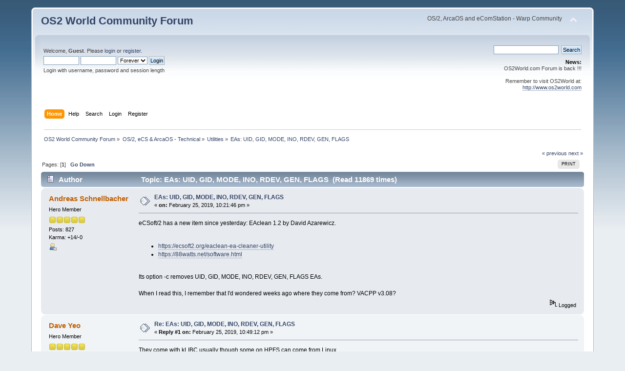

--- FILE ---
content_type: text/html; charset=UTF-8
request_url: https://www.os2world.com/forum/index.php/topic,2005.0/prev_next,prev.html?PHPSESSID=kkkib7llhdsefibccpsa8kf41n
body_size: 5185
content:
<!DOCTYPE html PUBLIC "-//W3C//DTD XHTML 1.0 Transitional//EN" "http://www.w3.org/TR/xhtml1/DTD/xhtml1-transitional.dtd">
<html xmlns="http://www.w3.org/1999/xhtml">
<head>
	<link rel="stylesheet" type="text/css" href="https://www.os2world.com/forum/Themes/default/css/index.css?fin20" />
	<link rel="stylesheet" type="text/css" href="https://www.os2world.com/forum/Themes/default/css/webkit.css" />
	<script type="text/javascript" src="https://www.os2world.com/forum/Themes/default/scripts/script.js?fin20"></script>
	<script type="text/javascript" src="https://www.os2world.com/forum/Themes/default/scripts/theme.js?fin20"></script>
	<script type="text/javascript"><!-- // --><![CDATA[
		var smf_theme_url = "https://www.os2world.com/forum/Themes/default";
		var smf_default_theme_url = "https://www.os2world.com/forum/Themes/default";
		var smf_images_url = "https://www.os2world.com/forum/Themes/default/images";
		var smf_scripturl = "https://www.os2world.com/forum/index.php?PHPSESSID=kkkib7llhdsefibccpsa8kf41n&amp;";
		var smf_iso_case_folding = false;
		var smf_charset = "UTF-8";
		var ajax_notification_text = "Loading...";
		var ajax_notification_cancel_text = "Cancel";
	// ]]></script>
	<meta http-equiv="Content-Type" content="text/html; charset=UTF-8" />
	<meta name="description" content="EAs: UID, GID, MODE, INO, RDEV, GEN, FLAGS" />
	<title>EAs: UID, GID, MODE, INO, RDEV, GEN, FLAGS</title>
	<meta name="robots" content="noindex" />
	<link rel="canonical" href="https://www.os2world.com/forum/index.php?topic=2012.0" />
	<link rel="help" href="https://www.os2world.com/forum/index.php?PHPSESSID=kkkib7llhdsefibccpsa8kf41n&amp;action=help" />
	<link rel="search" href="https://www.os2world.com/forum/index.php?PHPSESSID=kkkib7llhdsefibccpsa8kf41n&amp;action=search" />
	<link rel="contents" href="https://www.os2world.com/forum/index.php?PHPSESSID=kkkib7llhdsefibccpsa8kf41n&amp;" />
	<link rel="alternate" type="application/rss+xml" title="OS2 World Community Forum - RSS" href="https://www.os2world.com/forum/index.php?PHPSESSID=kkkib7llhdsefibccpsa8kf41n&amp;type=rss;action=.xml" />
	<link rel="index" href="https://www.os2world.com/forum/index.php/board,17.0.html?PHPSESSID=kkkib7llhdsefibccpsa8kf41n" />
</head>
<body>
<div id="wrapper" style="width: 90%">
	<div id="header"><div class="frame">
		<div id="top_section">
			<h1 class="forumtitle">
				<a href="https://www.os2world.com/forum/index.php?PHPSESSID=kkkib7llhdsefibccpsa8kf41n&amp;">OS2 World Community Forum</a>
			</h1>
			<img id="upshrink" src="https://www.os2world.com/forum/Themes/default/images/upshrink.png" alt="*" title="Shrink or expand the header." style="display: none;" />
			<div id="siteslogan" class="floatright">OS/2, ArcaOS and eComStation - Warp Community</div>
		</div>
		<div id="upper_section" class="middletext">
			<div class="user">
				<script type="text/javascript" src="https://www.os2world.com/forum/Themes/default/scripts/sha1.js"></script>
				<form id="guest_form" action="https://www.os2world.com/forum/index.php?PHPSESSID=kkkib7llhdsefibccpsa8kf41n&amp;action=login2" method="post" accept-charset="UTF-8"  onsubmit="hashLoginPassword(this, '13b8e00f56da96bbccf82a7745dbdb20');">
					<div class="info">Welcome, <strong>Guest</strong>. Please <a href="https://www.os2world.com/forum/index.php?PHPSESSID=kkkib7llhdsefibccpsa8kf41n&amp;action=login">login</a> or <a href="https://www.os2world.com/forum/index.php?PHPSESSID=kkkib7llhdsefibccpsa8kf41n&amp;action=register">register</a>.</div>
					<input type="text" name="user" size="10" class="input_text" />
					<input type="password" name="passwrd" size="10" class="input_password" />
					<select name="cookielength">
						<option value="60">1 Hour</option>
						<option value="1440">1 Day</option>
						<option value="10080">1 Week</option>
						<option value="43200">1 Month</option>
						<option value="-1" selected="selected">Forever</option>
					</select>
					<input type="submit" value="Login" class="button_submit" /><br />
					<div class="info">Login with username, password and session length</div>
					<input type="hidden" name="hash_passwrd" value="" /><input type="hidden" name="a7202f43" value="13b8e00f56da96bbccf82a7745dbdb20" />
				</form>
			</div>
			<div class="news normaltext">
				<form id="search_form" action="https://www.os2world.com/forum/index.php?PHPSESSID=kkkib7llhdsefibccpsa8kf41n&amp;action=search2" method="post" accept-charset="UTF-8">
					<input type="text" name="search" value="" class="input_text" />&nbsp;
					<input type="submit" name="submit" value="Search" class="button_submit" />
					<input type="hidden" name="advanced" value="0" />
					<input type="hidden" name="topic" value="2012" /></form>
				<h2>News: </h2>
				<p>OS2World.com Forum is back !!!<br /><br />Remember to visit OS2World at:<br /><a href="http://www.os2world.com" class="bbc_link" target="_blank" rel="noopener noreferrer">http://www.os2world.com</a></p>
			</div>
		</div>
		<br class="clear" />
		<script type="text/javascript"><!-- // --><![CDATA[
			var oMainHeaderToggle = new smc_Toggle({
				bToggleEnabled: true,
				bCurrentlyCollapsed: false,
				aSwappableContainers: [
					'upper_section'
				],
				aSwapImages: [
					{
						sId: 'upshrink',
						srcExpanded: smf_images_url + '/upshrink.png',
						altExpanded: 'Shrink or expand the header.',
						srcCollapsed: smf_images_url + '/upshrink2.png',
						altCollapsed: 'Shrink or expand the header.'
					}
				],
				oThemeOptions: {
					bUseThemeSettings: false,
					sOptionName: 'collapse_header',
					sSessionVar: 'a7202f43',
					sSessionId: '13b8e00f56da96bbccf82a7745dbdb20'
				},
				oCookieOptions: {
					bUseCookie: true,
					sCookieName: 'upshrink'
				}
			});
		// ]]></script>
		<div id="main_menu">
			<ul class="dropmenu" id="menu_nav">
				<li id="button_home">
					<a class="active firstlevel" href="https://www.os2world.com/forum/index.php?PHPSESSID=kkkib7llhdsefibccpsa8kf41n&amp;">
						<span class="last firstlevel">Home</span>
					</a>
				</li>
				<li id="button_help">
					<a class="firstlevel" href="https://www.os2world.com/forum/index.php?PHPSESSID=kkkib7llhdsefibccpsa8kf41n&amp;action=help">
						<span class="firstlevel">Help</span>
					</a>
				</li>
				<li id="button_search">
					<a class="firstlevel" href="https://www.os2world.com/forum/index.php?PHPSESSID=kkkib7llhdsefibccpsa8kf41n&amp;action=search">
						<span class="firstlevel">Search</span>
					</a>
				</li>
				<li id="button_login">
					<a class="firstlevel" href="https://www.os2world.com/forum/index.php?PHPSESSID=kkkib7llhdsefibccpsa8kf41n&amp;action=login">
						<span class="firstlevel">Login</span>
					</a>
				</li>
				<li id="button_register">
					<a class="firstlevel" href="https://www.os2world.com/forum/index.php?PHPSESSID=kkkib7llhdsefibccpsa8kf41n&amp;action=register">
						<span class="last firstlevel">Register</span>
					</a>
				</li>
			</ul>
		</div>
		<br class="clear" />
	</div></div>
	<div id="content_section"><div class="frame">
		<div id="main_content_section">
	<div class="navigate_section">
		<ul>
			<li>
				<a href="https://www.os2world.com/forum/index.php?PHPSESSID=kkkib7llhdsefibccpsa8kf41n&amp;"><span>OS2 World Community Forum</span></a> &#187;
			</li>
			<li>
				<a href="https://www.os2world.com/forum/index.php?PHPSESSID=kkkib7llhdsefibccpsa8kf41n&amp;#c4"><span>OS/2, eCS &amp; ArcaOS - Technical</span></a> &#187;
			</li>
			<li>
				<a href="https://www.os2world.com/forum/index.php/board,17.0.html?PHPSESSID=kkkib7llhdsefibccpsa8kf41n"><span>Utilities</span></a> &#187;
			</li>
			<li class="last">
				<a href="https://www.os2world.com/forum/index.php/topic,2012.0.html?PHPSESSID=kkkib7llhdsefibccpsa8kf41n"><span>EAs: UID, GID, MODE, INO, RDEV, GEN, FLAGS</span></a>
			</li>
		</ul>
	</div>
			<a id="top"></a>
			<a id="msg20689"></a>
			<div class="pagesection">
				<div class="nextlinks"><a href="https://www.os2world.com/forum/index.php/topic,2012.0/prev_next,prev.html?PHPSESSID=kkkib7llhdsefibccpsa8kf41n#new">&laquo; previous</a> <a href="https://www.os2world.com/forum/index.php/topic,2012.0/prev_next,next.html?PHPSESSID=kkkib7llhdsefibccpsa8kf41n#new">next &raquo;</a></div>
		<div class="buttonlist floatright">
			<ul>
				<li><a class="button_strip_print" href="https://www.os2world.com/forum/index.php?PHPSESSID=kkkib7llhdsefibccpsa8kf41n&amp;action=printpage;topic=2012.0" rel="new_win nofollow"><span class="last">Print</span></a></li>
			</ul>
		</div>
				<div class="pagelinks floatleft">Pages: [<strong>1</strong>]   &nbsp;&nbsp;<a href="#lastPost"><strong>Go Down</strong></a></div>
			</div>
			<div id="forumposts">
				<div class="cat_bar">
					<h3 class="catbg">
						<img src="https://www.os2world.com/forum/Themes/default/images/topic/normal_post.gif" align="bottom" alt="" />
						<span id="author">Author</span>
						Topic: EAs: UID, GID, MODE, INO, RDEV, GEN, FLAGS &nbsp;(Read 11869 times)
					</h3>
				</div>
				<form action="https://www.os2world.com/forum/index.php?PHPSESSID=kkkib7llhdsefibccpsa8kf41n&amp;action=quickmod2;topic=2012.0" method="post" accept-charset="UTF-8" name="quickModForm" id="quickModForm" style="margin: 0;" onsubmit="return oQuickModify.bInEditMode ? oQuickModify.modifySave('13b8e00f56da96bbccf82a7745dbdb20', 'a7202f43') : false">
				<div class="windowbg">
					<span class="topslice"><span></span></span>
					<div class="post_wrapper">
						<div class="poster">
							<h4>
								<a href="https://www.os2world.com/forum/index.php?PHPSESSID=kkkib7llhdsefibccpsa8kf41n&amp;action=profile;u=41" title="View the profile of Andreas Schnellbacher">Andreas Schnellbacher</a>
							</h4>
							<ul class="reset smalltext" id="msg_20689_extra_info">
								<li class="postgroup">Hero Member</li>
								<li class="stars"><img src="https://www.os2world.com/forum/Themes/default/images/star.gif" alt="*" /><img src="https://www.os2world.com/forum/Themes/default/images/star.gif" alt="*" /><img src="https://www.os2world.com/forum/Themes/default/images/star.gif" alt="*" /><img src="https://www.os2world.com/forum/Themes/default/images/star.gif" alt="*" /><img src="https://www.os2world.com/forum/Themes/default/images/star.gif" alt="*" /></li>
								<li class="postcount">Posts: 827</li>
								<li class="karma">Karma: +14/-0</li>
								<li class="profile">
									<ul>
										<li><a href="https://www.os2world.com/forum/index.php?PHPSESSID=kkkib7llhdsefibccpsa8kf41n&amp;action=profile;u=41"><img src="https://www.os2world.com/forum/Themes/default/images/icons/profile_sm.gif" alt="View Profile" title="View Profile" /></a></li>
									</ul>
								</li>
							</ul>
						</div>
						<div class="postarea">
							<div class="flow_hidden">
								<div class="keyinfo">
									<div class="messageicon">
										<img src="https://www.os2world.com/forum/Themes/default/images/post/xx.gif" alt="" />
									</div>
									<h5 id="subject_20689">
										<a href="https://www.os2world.com/forum/index.php/topic,2012.msg20689.html?PHPSESSID=kkkib7llhdsefibccpsa8kf41n#msg20689" rel="nofollow">EAs: UID, GID, MODE, INO, RDEV, GEN, FLAGS</a>
									</h5>
									<div class="smalltext">&#171; <strong> on:</strong> February 25, 2019, 10:21:46 pm &#187;</div>
									<div id="msg_20689_quick_mod"></div>
								</div>
							</div>
							<div class="post">
								<div class="inner" id="msg_20689">eCSoft/2 has a new item since yesterday: EAclean 1.2 by David Azarewicz.<br /><br /><ul class="bbc_list"><li><a href="https://ecsoft2.org/eaclean-ea-cleaner-utility" class="bbc_link" target="_blank" rel="noopener noreferrer">https://ecsoft2.org/eaclean-ea-cleaner-utility</a></li><li><a href="https://88watts.net/software.html" class="bbc_link" target="_blank" rel="noopener noreferrer">https://88watts.net/software.html</a></li></ul><br />Its option -c removes UID, GID, MODE, INO, RDEV, GEN, FLAGS EAs.<br /><br />When I read this, I remember that I'd wondered weeks ago where they come from? VACPP v3.08?<br /></div>
							</div>
						</div>
						<div class="moderatorbar">
							<div class="smalltext modified" id="modified_20689">
							</div>
							<div class="smalltext reportlinks">
								<img src="https://www.os2world.com/forum/Themes/default/images/ip.gif" alt="" />
								Logged
							</div>
						</div>
					</div>
					<span class="botslice"><span></span></span>
				</div>
				<hr class="post_separator" />
				<a id="msg20690"></a>
				<div class="windowbg2">
					<span class="topslice"><span></span></span>
					<div class="post_wrapper">
						<div class="poster">
							<h4>
								<a href="https://www.os2world.com/forum/index.php?PHPSESSID=kkkib7llhdsefibccpsa8kf41n&amp;action=profile;u=40" title="View the profile of Dave Yeo">Dave Yeo</a>
							</h4>
							<ul class="reset smalltext" id="msg_20690_extra_info">
								<li class="postgroup">Hero Member</li>
								<li class="stars"><img src="https://www.os2world.com/forum/Themes/default/images/star.gif" alt="*" /><img src="https://www.os2world.com/forum/Themes/default/images/star.gif" alt="*" /><img src="https://www.os2world.com/forum/Themes/default/images/star.gif" alt="*" /><img src="https://www.os2world.com/forum/Themes/default/images/star.gif" alt="*" /><img src="https://www.os2world.com/forum/Themes/default/images/star.gif" alt="*" /></li>
								<li class="avatar">
									<a href="https://www.os2world.com/forum/index.php?PHPSESSID=kkkib7llhdsefibccpsa8kf41n&amp;action=profile;u=40">
										<img class="avatar" src="https://www.os2world.com/forum/index.php?PHPSESSID=kkkib7llhdsefibccpsa8kf41n&amp;action=dlattach;attach=1702;type=avatar" alt="" />
									</a>
								</li>
								<li class="postcount">Posts: 5664</li>
								<li class="karma">Karma: +144/-1</li>
								<li class="profile">
									<ul>
										<li><a href="https://www.os2world.com/forum/index.php?PHPSESSID=kkkib7llhdsefibccpsa8kf41n&amp;action=profile;u=40"><img src="https://www.os2world.com/forum/Themes/default/images/icons/profile_sm.gif" alt="View Profile" title="View Profile" /></a></li>
									</ul>
								</li>
							</ul>
						</div>
						<div class="postarea">
							<div class="flow_hidden">
								<div class="keyinfo">
									<div class="messageicon">
										<img src="https://www.os2world.com/forum/Themes/default/images/post/xx.gif" alt="" />
									</div>
									<h5 id="subject_20690">
										<a href="https://www.os2world.com/forum/index.php/topic,2012.msg20690.html?PHPSESSID=kkkib7llhdsefibccpsa8kf41n#msg20690" rel="nofollow">Re: EAs: UID, GID, MODE, INO, RDEV, GEN, FLAGS</a>
									</h5>
									<div class="smalltext">&#171; <strong>Reply #1 on:</strong> February 25, 2019, 10:49:12 pm &#187;</div>
									<div id="msg_20690_quick_mod"></div>
								</div>
							</div>
							<div class="post">
								<div class="inner" id="msg_20690">They come with kLIBC usually though some on HPFS can come from Linux.<br />Originally some of these such as the UID were implemented as part of the Linux R/W HPFS driver to support Linux permissions, same with symlink support. They were then ported to OS/2 as part of kLIBC and also extended to all file systems that support EAs. Knut also added more as he has plans and has been very resistant to removing them, but he hasn't seemed to have time to work on kLIBC for quite a while.<br />Note that the Linux driver only added these if you changed the defaults, ownership and/or permissions whereas kLIBC seems to add them to every file it touches.</div>
							</div>
						</div>
						<div class="moderatorbar">
							<div class="smalltext modified" id="modified_20690">
							</div>
							<div class="smalltext reportlinks">
								<img src="https://www.os2world.com/forum/Themes/default/images/ip.gif" alt="" />
								Logged
							</div>
						</div>
					</div>
					<span class="botslice"><span></span></span>
				</div>
				<hr class="post_separator" />
				<a id="msg20691"></a><a id="new"></a>
				<div class="windowbg">
					<span class="topslice"><span></span></span>
					<div class="post_wrapper">
						<div class="poster">
							<h4>
								<a href="https://www.os2world.com/forum/index.php?PHPSESSID=kkkib7llhdsefibccpsa8kf41n&amp;action=profile;u=41" title="View the profile of Andreas Schnellbacher">Andreas Schnellbacher</a>
							</h4>
							<ul class="reset smalltext" id="msg_20691_extra_info">
								<li class="postgroup">Hero Member</li>
								<li class="stars"><img src="https://www.os2world.com/forum/Themes/default/images/star.gif" alt="*" /><img src="https://www.os2world.com/forum/Themes/default/images/star.gif" alt="*" /><img src="https://www.os2world.com/forum/Themes/default/images/star.gif" alt="*" /><img src="https://www.os2world.com/forum/Themes/default/images/star.gif" alt="*" /><img src="https://www.os2world.com/forum/Themes/default/images/star.gif" alt="*" /></li>
								<li class="postcount">Posts: 827</li>
								<li class="karma">Karma: +14/-0</li>
								<li class="profile">
									<ul>
										<li><a href="https://www.os2world.com/forum/index.php?PHPSESSID=kkkib7llhdsefibccpsa8kf41n&amp;action=profile;u=41"><img src="https://www.os2world.com/forum/Themes/default/images/icons/profile_sm.gif" alt="View Profile" title="View Profile" /></a></li>
									</ul>
								</li>
							</ul>
						</div>
						<div class="postarea">
							<div class="flow_hidden">
								<div class="keyinfo">
									<div class="messageicon">
										<img src="https://www.os2world.com/forum/Themes/default/images/post/xx.gif" alt="" />
									</div>
									<h5 id="subject_20691">
										<a href="https://www.os2world.com/forum/index.php/topic,2012.msg20691.html?PHPSESSID=kkkib7llhdsefibccpsa8kf41n#msg20691" rel="nofollow">Re: EAs: UID, GID, MODE, INO, RDEV, GEN, FLAGS</a>
									</h5>
									<div class="smalltext">&#171; <strong>Reply #2 on:</strong> February 26, 2019, 02:17:13 am &#187;</div>
									<div id="msg_20691_quick_mod"></div>
								</div>
							</div>
							<div class="post">
								<div class="inner" id="msg_20691">Thanks.</div>
							</div>
						</div>
						<div class="moderatorbar">
							<div class="smalltext modified" id="modified_20691">
							</div>
							<div class="smalltext reportlinks">
								<img src="https://www.os2world.com/forum/Themes/default/images/ip.gif" alt="" />
								Logged
							</div>
						</div>
					</div>
					<span class="botslice"><span></span></span>
				</div>
				<hr class="post_separator" />
				</form>
			</div>
			<a id="lastPost"></a>
			<div class="pagesection">
				
		<div class="buttonlist floatright">
			<ul>
				<li><a class="button_strip_print" href="https://www.os2world.com/forum/index.php?PHPSESSID=kkkib7llhdsefibccpsa8kf41n&amp;action=printpage;topic=2012.0" rel="new_win nofollow"><span class="last">Print</span></a></li>
			</ul>
		</div>
				<div class="pagelinks floatleft">Pages: [<strong>1</strong>]   &nbsp;&nbsp;<a href="#top"><strong>Go Up</strong></a></div>
				<div class="nextlinks_bottom"><a href="https://www.os2world.com/forum/index.php/topic,2012.0/prev_next,prev.html?PHPSESSID=kkkib7llhdsefibccpsa8kf41n#new">&laquo; previous</a> <a href="https://www.os2world.com/forum/index.php/topic,2012.0/prev_next,next.html?PHPSESSID=kkkib7llhdsefibccpsa8kf41n#new">next &raquo;</a></div>
			</div>
	<div class="navigate_section">
		<ul>
			<li>
				<a href="https://www.os2world.com/forum/index.php?PHPSESSID=kkkib7llhdsefibccpsa8kf41n&amp;"><span>OS2 World Community Forum</span></a> &#187;
			</li>
			<li>
				<a href="https://www.os2world.com/forum/index.php?PHPSESSID=kkkib7llhdsefibccpsa8kf41n&amp;#c4"><span>OS/2, eCS &amp; ArcaOS - Technical</span></a> &#187;
			</li>
			<li>
				<a href="https://www.os2world.com/forum/index.php/board,17.0.html?PHPSESSID=kkkib7llhdsefibccpsa8kf41n"><span>Utilities</span></a> &#187;
			</li>
			<li class="last">
				<a href="https://www.os2world.com/forum/index.php/topic,2012.0.html?PHPSESSID=kkkib7llhdsefibccpsa8kf41n"><span>EAs: UID, GID, MODE, INO, RDEV, GEN, FLAGS</span></a>
			</li>
		</ul>
	</div>
			<div id="moderationbuttons"></div>
			<div class="plainbox" id="display_jump_to">&nbsp;</div>
		<br class="clear" />
				<script type="text/javascript" src="https://www.os2world.com/forum/Themes/default/scripts/topic.js"></script>
				<script type="text/javascript"><!-- // --><![CDATA[
					var oQuickReply = new QuickReply({
						bDefaultCollapsed: true,
						iTopicId: 2012,
						iStart: 0,
						sScriptUrl: smf_scripturl,
						sImagesUrl: "https://www.os2world.com/forum/Themes/default/images",
						sContainerId: "quickReplyOptions",
						sImageId: "quickReplyExpand",
						sImageCollapsed: "collapse.gif",
						sImageExpanded: "expand.gif",
						sJumpAnchor: "quickreply"
					});
					if ('XMLHttpRequest' in window)
					{
						var oQuickModify = new QuickModify({
							sScriptUrl: smf_scripturl,
							bShowModify: true,
							iTopicId: 2012,
							sTemplateBodyEdit: '\n\t\t\t\t\t\t\t\t<div id="quick_edit_body_container" style="width: 90%">\n\t\t\t\t\t\t\t\t\t<div id="error_box" style="padding: 4px;" class="error"><' + '/div>\n\t\t\t\t\t\t\t\t\t<textarea class="editor" name="message" rows="12" style="width: 100%; margin-bottom: 10px;" tabindex="1">%body%<' + '/textarea><br />\n\t\t\t\t\t\t\t\t\t<input type="hidden" name="a7202f43" value="13b8e00f56da96bbccf82a7745dbdb20" />\n\t\t\t\t\t\t\t\t\t<input type="hidden" name="topic" value="2012" />\n\t\t\t\t\t\t\t\t\t<input type="hidden" name="msg" value="%msg_id%" />\n\t\t\t\t\t\t\t\t\t<div class="righttext">\n\t\t\t\t\t\t\t\t\t\t<input type="submit" name="post" value="Save" tabindex="2" onclick="return oQuickModify.modifySave(\'13b8e00f56da96bbccf82a7745dbdb20\', \'a7202f43\');" accesskey="s" class="button_submit" />&nbsp;&nbsp;<input type="submit" name="cancel" value="Cancel" tabindex="3" onclick="return oQuickModify.modifyCancel();" class="button_submit" />\n\t\t\t\t\t\t\t\t\t<' + '/div>\n\t\t\t\t\t\t\t\t<' + '/div>',
							sTemplateSubjectEdit: '<input type="text" style="width: 90%;" name="subject" value="%subject%" size="80" maxlength="80" tabindex="4" class="input_text" />',
							sTemplateBodyNormal: '%body%',
							sTemplateSubjectNormal: '<a hr'+'ef="https://www.os2world.com/forum/index.php?PHPSESSID=kkkib7llhdsefibccpsa8kf41n&amp;'+'?topic=2012.msg%msg_id%#msg%msg_id%" rel="nofollow">%subject%<' + '/a>',
							sTemplateTopSubject: 'Topic: %subject% &nbsp;(Read 11869 times)',
							sErrorBorderStyle: '1px solid red'
						});

						aJumpTo[aJumpTo.length] = new JumpTo({
							sContainerId: "display_jump_to",
							sJumpToTemplate: "<label class=\"smalltext\" for=\"%select_id%\">Jump to:<" + "/label> %dropdown_list%",
							iCurBoardId: 17,
							iCurBoardChildLevel: 0,
							sCurBoardName: "Utilities",
							sBoardChildLevelIndicator: "==",
							sBoardPrefix: "=> ",
							sCatSeparator: "-----------------------------",
							sCatPrefix: "",
							sGoButtonLabel: "go"
						});

						aIconLists[aIconLists.length] = new IconList({
							sBackReference: "aIconLists[" + aIconLists.length + "]",
							sIconIdPrefix: "msg_icon_",
							sScriptUrl: smf_scripturl,
							bShowModify: true,
							iBoardId: 17,
							iTopicId: 2012,
							sSessionId: "13b8e00f56da96bbccf82a7745dbdb20",
							sSessionVar: "a7202f43",
							sLabelIconList: "Message Icon",
							sBoxBackground: "transparent",
							sBoxBackgroundHover: "#ffffff",
							iBoxBorderWidthHover: 1,
							sBoxBorderColorHover: "#adadad" ,
							sContainerBackground: "#ffffff",
							sContainerBorder: "1px solid #adadad",
							sItemBorder: "1px solid #ffffff",
							sItemBorderHover: "1px dotted gray",
							sItemBackground: "transparent",
							sItemBackgroundHover: "#e0e0f0"
						});
					}
				// ]]></script>
		</div>
	</div></div>
	<div id="footer_section"><div class="frame">
		<ul class="reset">
			<li class="copyright">
			<span class="smalltext" style="display: inline; visibility: visible; font-family: Verdana, Arial, sans-serif;"><a href="https://www.os2world.com/forum/index.php?PHPSESSID=kkkib7llhdsefibccpsa8kf41n&amp;action=credits" title="Simple Machines Forum" target="_blank" class="new_win">SMF 2.0.19</a> |
 <a href="https://www.simplemachines.org/about/smf/license.php" title="License" target="_blank" class="new_win">SMF &copy; 2021</a>, <a href="https://www.simplemachines.org" title="Simple Machines" target="_blank" class="new_win">Simple Machines</a>
			</span></li>
			<li><a id="button_xhtml" href="http://validator.w3.org/check?uri=referer" target="_blank" class="new_win" title="Valid XHTML 1.0!"><span>XHTML</span></a></li>
			<li><a id="button_rss" href="https://www.os2world.com/forum/index.php?PHPSESSID=kkkib7llhdsefibccpsa8kf41n&amp;action=.xml;type=rss" class="new_win"><span>RSS</span></a></li>
			<li class="last"><a id="button_wap2" href="https://www.os2world.com/forum/index.php?PHPSESSID=kkkib7llhdsefibccpsa8kf41n&amp;wap2" class="new_win"><span>WAP2</span></a></li>
		</ul>
	</div></div>
</div>
</body></html>